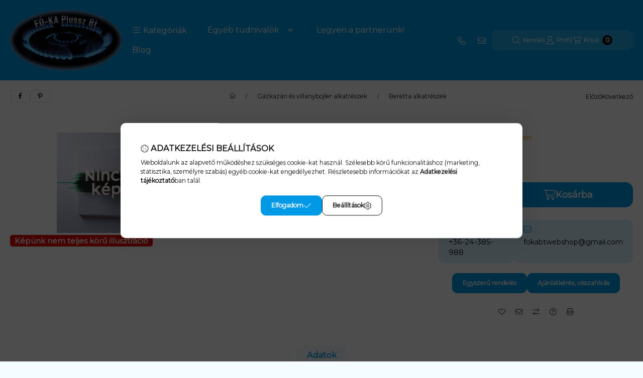

--- FILE ---
content_type: text/html; charset=UTF-8
request_url: https://www.fokabt.hu/shop_ajax/ajax_content.php
body_size: 2277
content:


        
                
                                                        
        
                                                                                    
                
                                    
                    
                    
                    
                                        <section id="page_content_2168820" class="page_content page_content_item col-12 col-xs-12 col-sm-12 col-md-12 col-lg-12 col-xl-12 col-xxl-12 page_content--form">
                                                <div class="page_content__form-inner">
                            <div class="page_content_with_form_type container-max-md px-0">
                                <form name="form_page_content_2168820" id="form_page_content_2168820" action="https://www.fokabt.hu/arajanlat-visszahivas" method="POST" enctype="multipart/form-data"><input type="hidden" name="page_content_with_form_type" value="19907|2168820" />
                                                                                                            <div class="form-group">
                                            <label for="2168820_text_Nev">Név</label>
                                            <input class="form-control" name="2168820_text_Nev" id="2168820_text_Nev" placeholder="Név" type="text" value="" />
                                            <div class="invalid-feedback"></div>
                                        </div>
                                                                                                                                                <div class="form-group">
                                            <label for="2168820_email_Emailcim">Email cím</label>
                                            <input class="form-control" name="2168820_email_Emailcim" id="2168820_email_Emailcim" placeholder="Email cím" type="email" value="" />
                                            <div class="invalid-feedback"></div>
                                        </div>
                                                                                                                                                <div class="form-group">
                                            <label for="2168820_text_Telefonszam">Telefonszám</label>
                                            <input class="form-control" name="2168820_text_Telefonszam" id="2168820_text_Telefonszam" placeholder="Telefonszám" type="text" value="" />
                                            <div class="invalid-feedback"></div>
                                        </div>
                                                                                                                                                <div class="form-group">
                                            <label for="2168820_text_Targy">Tárgy</label>
                                            <input class="form-control" name="2168820_text_Targy" id="2168820_text_Targy" placeholder="Tárgy" type="text" value="" />
                                            <div class="invalid-feedback"></div>
                                        </div>
                                                                                                                                                <div class="form-group">
                                            <label for="2168820_select_Mikorszeretneatermeketmegkapni">Mikor szeretné a terméket megkapni?</label>
                                            <div class="form-select-group">
                                                <select class="form-control" name="2168820_select_Mikorszeretneatermeketmegkapni" id="2168820_select_Mikorszeretneatermeketmegkapni">
                                                    <option selected disabled value="">Kérem válasszon!</option>
                                                                                                            <option value="A lehető leghamarabb" >A lehető leghamarabb</option>
                                                                                                            <option value="1-2 héten belül" >1-2 héten belül</option>
                                                                                                            <option value="1 hónapon belül" >1 hónapon belül</option>
                                                                                                            <option value="Nem sürgős" >Nem sürgős</option>
                                                                                                    </select>
                                                <div class="invalid-feedback"></div>
                                            </div>
                                        </div>
                                                                                                                                                <div class="form-group">
                                            <label for="2168820_select_MiOnnekalegfontosabbszempontvasarlasnal">Mi Önnek a legfontosabb szempont vásárlásnál?</label>
                                            <div class="form-select-group">
                                                <select class="form-control" name="2168820_select_MiOnnekalegfontosabbszempontvasarlasnal" id="2168820_select_MiOnnekalegfontosabbszempontvasarlasnal">
                                                    <option selected disabled value="">Kérem válasszon!</option>
                                                                                                            <option value="Raktárról, gyorsan kell a termék" >Raktárról, gyorsan kell a termék</option>
                                                                                                            <option value="Megbízható 25 éves stabil cég, nagy árukészlettel" >Megbízható 25 éves stabil cég, nagy árukészlettel</option>
                                                                                                            <option value="Személyes kapcsolat, elérhető szakértő" >Személyes kapcsolat, elérhető szakértő</option>
                                                                                                            <option value="Kényelmes házhozszállítás saját munkatárssal" >Kényelmes házhozszállítás saját munkatárssal</option>
                                                                                                            <option value="A legolcsóbb termékre van szükség" >A legolcsóbb termékre van szükség</option>
                                                                                                    </select>
                                                <div class="invalid-feedback"></div>
                                            </div>
                                        </div>
                                                                                                                                                <div class="form-group">
                                            <label class="custom-file-label-inline" for="2168820_file_Adattablacsatolasa">Adattábla csatolása</label>
                                            <div class="custom-file">
                                                <input class="custom-file-input custom-file-input--2" name="2168820_file_Adattablacsatolasa" id="2168820_file_Adattablacsatolasa" onchange="file_input_filname_change(this);" type="file">
                                                <label class="custom-file-label custom-file-label--2" for="2168820_file_Adattablacsatolasa">
                                                    <div class="custom-file-name" data-text="nincs fájl kiválasztva">nincs fájl kiválasztva</div>
                                                    <div class="custom-file-choose-btn" data-text="fájl kiválasztása"><svg class="icon-set" xmlns="http://www.w3.org/2000/svg" viewBox="0 0 576 512"><!--! Font Awesome Pro 6.3.0 by @fontawesome - https://fontawesome.com License - https://fontawesome.com/license (Commercial License) Copyright 2023 Fonticons, Inc. --><path d="M566.6 211.6C557.5 199.1 543.4 192 527.1 192H134.2C114.3 192 96.2 204.5 89.23 223.1L32 375.8V96c0-17.64 14.36-32 32-32h117.5c8.549 0 16.58 3.328 22.63 9.375L258.7 128H448c17.64 0 32 14.36 32 32h32c0-35.35-28.65-64-64-64H272L226.7 50.75C214.7 38.74 198.5 32 181.5 32H64C28.65 32 0 60.65 0 96v320c0 35.35 28.65 64 64 64h403.1c21.11 0 39.53-13.53 45.81-33.69l60-192C578.4 239.6 575.8 224 566.6 211.6zM543.2 244.8l-60 192C481.1 443.5 475 448 467.1 448H64c-3.322 0-6.357-.9551-9.373-1.898c-2.184-1.17-4.109-2.832-5.596-4.977c-3.031-4.375-3.703-9.75-1.828-14.73l72-192C121.5 228.2 127.5 224 134.2 224h393.8c5.141 0 9.844 2.375 12.89 6.516C543.9 234.7 544.8 239.9 543.2 244.8z"/></svg></div>
                                                </label>
                                                <div class="invalid-feedback"></div>
                                            </div>
                                        </div>
                                                                                                                                                <div class="form-group">
                                            <label for="2168820_textarea_Uzenet">Üzenet</label>
                                            <textarea class="form-control" name="2168820_textarea_Uzenet" id="2168820_textarea_Uzenet" placeholder="Üzenet" rows="7"></textarea>
                                            <div class="invalid-feedback"></div>
                                        </div>
                                                                                                    <div class="page-form-item__btn-wrap text-center">
                                                                            <script>
    function recaptcha_callback_2168820(temp) {
        $("#recaptcha_response_2168820").val(temp);
        $('#form_page_content_2168820').submit();
    }
</script>
<input type="hidden" value="" name="recaptcha_response" id="recaptcha_response_2168820" />
                                        <button class="g-recaptcha btn btn-primary mt-4" data-sitekey="6LdBZCcrAAAAAOUQZJj5pNu5qjLlR-4dSlSPNqIE" data-callback="recaptcha_callback_2168820" data-badge="bottomleft">Elküld<svg class="icon-set" xmlns="http://www.w3.org/2000/svg" viewBox="0 0 512 512"><!--! Font Awesome Pro 6.3.0 by @fontawesome - https://fontawesome.com License - https://fontawesome.com/license (Commercial License) Copyright 2023 Fonticons, Inc. --><path d="M64 96c-17.7 0-32 14.3-32 32v39.9L227.6 311.3c16.9 12.4 39.9 12.4 56.8 0L480 167.9V128c0-17.7-14.3-32-32-32H64zM32 207.6V384c0 17.7 14.3 32 32 32H448c17.7 0 32-14.3 32-32V207.6L303.3 337.1c-28.2 20.6-66.5 20.6-94.6 0L32 207.6zM0 128C0 92.7 28.7 64 64 64H448c35.3 0 64 28.7 64 64V384c0 35.3-28.7 64-64 64H64c-35.3 0-64-28.7-64-64V128z"/></svg>
                                        </button>
                                                                    </div>
                                </form>
                            </div>
                        </div>
                                            </section>
                    
                                    
                                                                                            
                                                    
                                    
                                                                        <script>// <![CDATA[var delay=2500;setTimeout(function() {  window.history.back();}, delay);// ]]></script>
                                            
                    
                    
                    
                                    
                                        
        